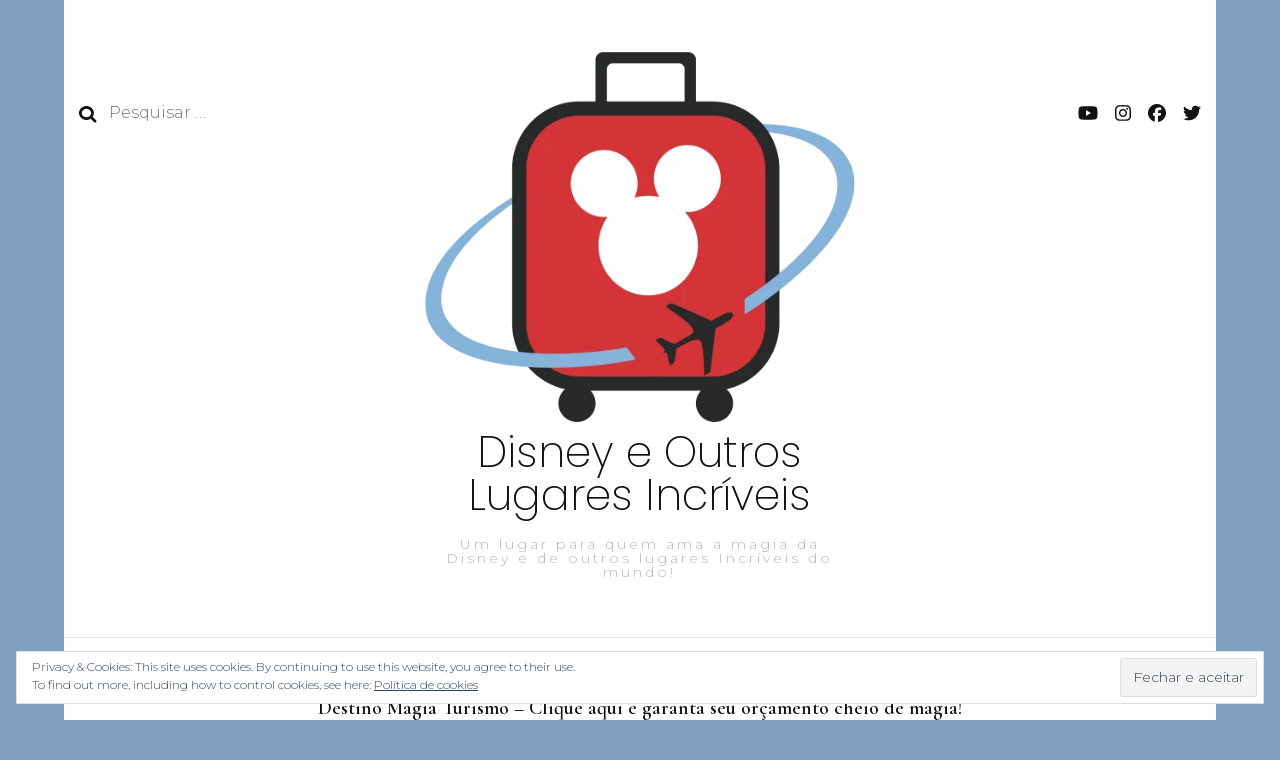

--- FILE ---
content_type: text/html; charset=utf-8
request_url: https://www.google.com/recaptcha/api2/aframe
body_size: 268
content:
<!DOCTYPE HTML><html><head><meta http-equiv="content-type" content="text/html; charset=UTF-8"></head><body><script nonce="HDkRglJ1TV0eFXFQIBozYw">/** Anti-fraud and anti-abuse applications only. See google.com/recaptcha */ try{var clients={'sodar':'https://pagead2.googlesyndication.com/pagead/sodar?'};window.addEventListener("message",function(a){try{if(a.source===window.parent){var b=JSON.parse(a.data);var c=clients[b['id']];if(c){var d=document.createElement('img');d.src=c+b['params']+'&rc='+(localStorage.getItem("rc::a")?sessionStorage.getItem("rc::b"):"");window.document.body.appendChild(d);sessionStorage.setItem("rc::e",parseInt(sessionStorage.getItem("rc::e")||0)+1);localStorage.setItem("rc::h",'1766595229781');}}}catch(b){}});window.parent.postMessage("_grecaptcha_ready", "*");}catch(b){}</script></body></html>